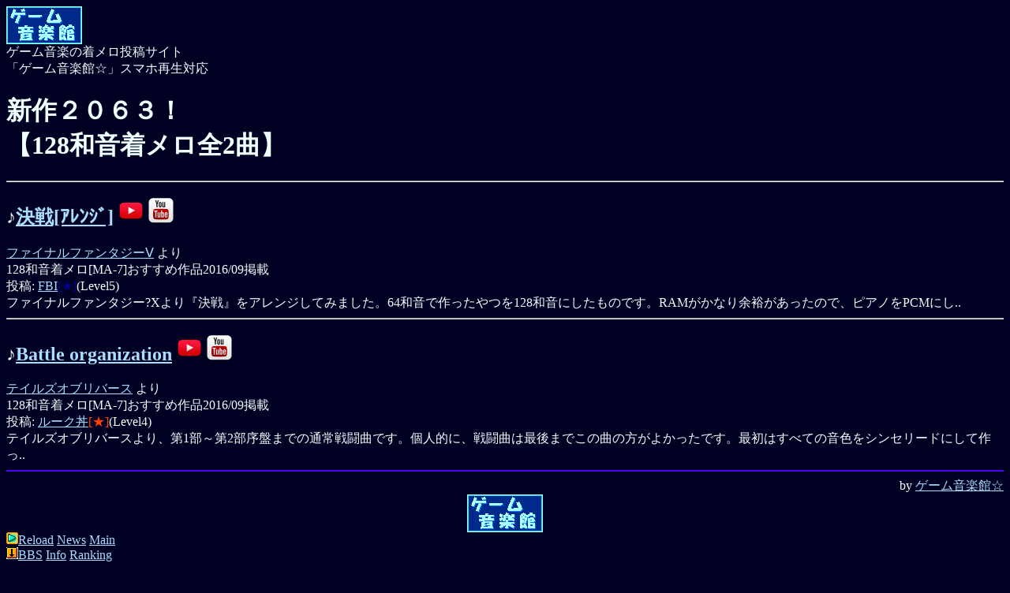

--- FILE ---
content_type: text/html; charset=Shift_JIS
request_url: https://game-melody.com/k.cgi?n=s-2063
body_size: 5280
content:
<html>
 <head>
  <meta http-equiv='Content-Type' content='text/html; charset=Shift_JIS'>
  <title>新作２０６３！【128和音着メロ全2曲】 |ゲーム音楽館</title>
  <meta name='viewport' content='width=device-width' />  <link rel='stylesheet' type='text/css' href='https://game-melody.com/melody/css/black.css'>  <script type="text/javascript" src="/pts/js/common.js"></script><!-- Google Tag Manager -->
<script>(function(w,d,s,l,i){w[l]=w[l]||[];w[l].push({'gtm.start':
new Date().getTime(),event:'gtm.js'});var f=d.getElementsByTagName(s)[0],
j=d.createElement(s),dl=l!='dataLayer'?'&l='+l:'';j.async=true;j.src=
'https://www.googletagmanager.com/gtm.js?id='+i+dl;f.parentNode.insertBefore(j,f);
})(window,document,'script','dataLayer','GTM-W7X3LKB');</script>
<!-- End Google Tag Manager -->

<link rel="stylesheet" href="//cdn.jsdelivr.net/npm/modal-video@2.4.2/css/modal-video.min.css" />
<script type="text/javascript" src="//cdn.jsdelivr.net/npm/jquery@3.5.1/dist/jquery.min.js"></script>
<script type="text/javascript" src="//cdn.jsdelivr.net/npm/modal-video@2.4.2/js/jquery-modal-video.min.js"></script>

<script type="text/javascript" src="/js/custom.js"></script>
 </head>
<body text='#EEFFFF' bgcolor='#000022' link='#AADDFF' vlink='#88AAFF' alink='#88AAFF'>
<div id="container"><div id="main"><div class="main_header"><div class="main_header_logo"><a href="/"><img src="/image/index.png"></a></div><div class="main_header_text">ゲーム音楽の着メロ投稿サイト<br>「ゲーム音楽館☆」スマホ再生対応</div></div><h1 class="main_h1_title">新作２０６３！<br>【128和音着メロ全2曲】</h1>
<hr>
<div class='melody_list_item'>
<h2 class='melody_title'>
♪<a href='/n.cgi?n=208036'>決戦[ｱﾚﾝｼﾞ]</a> <img class="melody_title_youtube_play_icon js-modal-video" src="/image/youtube_play_icon.png" data-video-id="5N9lS0sHREY">  <a class="melody_title_youtube_icon" href="https://www.youtube.com/watch?v=5N9lS0sHREY" alt="YouTubeで再生する"><img src="/image/youtube_icon.png"></a> </h2>
<div class='melody_game_title'><a href='/s.cgi?n=ff05&w=all'>ファイナルファンタジーⅤ</a> より</div><div class='melody_labels'><span class='melody_label'>128和音着メロ[MA-7]</span><span class='melody_label'>おすすめ作品</span><span class='melody_label'>2016/09掲載</span></div><div class='melody_creator_name'>投稿: <a href='/t.cgi?n=N132720&w=all'>FBI</a><font color=#000099>[★]</font>(Level5)</div><div class='melody_creator_comment'>ファイナルファンタジー?Xより『決戦』をアレンジしてみました。64和音で作ったやつを128和音にしたものです。RAMがかなり余裕があったので、ピアノをPCMにし.. </div></div><hr>
<div class='melody_list_item'>
<h2 class='melody_title'>
♪<a href='/n.cgi?n=208035'>Battle organization</a> <img class="melody_title_youtube_play_icon js-modal-video" src="/image/youtube_play_icon.png" data-video-id="dhSZVYGpvbw">  <a class="melody_title_youtube_icon" href="https://www.youtube.com/watch?v=dhSZVYGpvbw" alt="YouTubeで再生する"><img src="/image/youtube_icon.png"></a> </h2>
<div class='melody_game_title'><a href='/s.cgi?n=talesofrebirth&w=all'>テイルズオブリバース</a> より</div><div class='melody_labels'><span class='melody_label'>128和音着メロ[MA-7]</span><span class='melody_label'>おすすめ作品</span><span class='melody_label'>2016/09掲載</span></div><div class='melody_creator_name'>投稿: <a href='/t.cgi?n=N139193&w=all'>ルーク丼</a><font color=#FF4000>[★]</font>(Level4)</div><div class='melody_creator_comment'>テイルズオブリバースより、第1部～第2部序盤までの通常戦闘曲です。個人的に、戦闘曲は最後までこの曲の方がよかったです。最初はすべての音色をシンセリードにして作っ.. </div></div><hr color=#5000FF>
<div class='footer_site_info' align='right'>by <a href='/'>ゲーム音楽館☆</a></div>
</div><!--/main--><div id="sidebar">
<div class="top__logo">
	<a name="t"></a>
	<center>
		<a href="/"><img src="image/index.png"></a>
	</center>
</div>
<div class="top__navi">
<img src="https://game-melody.com/image/f_58.gif"><a href="./">Reload</a> <a href="#n">News</a> <a href="#m">Main</a><br>
<img src="https://game-melody.com/image/f_51.gif"><a href="#b">BBS</a> <a href="#i">Info</a> <a href="#r">Ranking</a><br>
<hr color="#FFFF99">
<marquee>https://game-melody.com/  Softbank,auガラケー対応最強ゲーム着メロサイト！ほぼ全着メロメール添付も可能です☆</marquee>
<hr color="#FFFF99">
</div>

<div class="top__intro">
<img src="https://game-melody.com/image/e_72.gif"><a href="/keywiki.cgi?key=K00566">当サイトについて</a><br>
<img src="https://game-melody.com/image/g_10.gif"><a href="/keywiki.cgi?key=K00600">着メロ対応機種</a><br>
<img src="https://game-melody.com/image/g_87.gif"><a href="/keywiki.cgi?key=K00599">感想の書き方とマナー</a><br>
</div>

<div class="top__news">

<center>
<a name="n"></a><hr color="green">
<font color="#FF0080"><blink>What's New!</blink></font>
</center>
11.30 2025年ラストの着メロ更新５７曲（修正作品２曲）完了しました<img src="https://game-melody.com/image/g_33.gif"><!--今回も<a href="https://www.youtube.com/@game-melody-com" target="_blank">ゲーム音楽館チャンネル@YouTube</a>と同時掲載しています<img src="https://game-melody.com/image/e_13.gif">--><br>
<br>
更新情報は<a href="https://twitter.com/ryota_gm" target="_top">twitter</a>でもお届けしています。<img src="https://game-melody.com/image/g_14.gif"><br>
<br>
09.17 YouTubeで着メロが聴けるように<a href="https://www.youtube.com/@game-melody-com" target="_blank">ゲーム音楽館チャンネル</a>を開設しました！<img src="https://game-melody.com/image/g_33.gif">まだ一部の曲しかありませんが少しずつ充実させていきますのでチャンネル登録お願いしますm(__)m<br>
<br>
ただいま感想を書くと、もれなく５～２０ポイントの<a href="/keywiki.cgi?key=K00562">G-Point.</a>を<img src="https://game-melody.com/image/e_18.gif">しています。気に入った作品がありましたら是非投稿者様に感想を伝えてみてくださいね<img src="https://game-melody.com/image/e_13.gif"><br>
<br>
</div>

<div class="top__recommend">

<hr color="#FFFFFF">
<FONT COLOR="#FFFFFF">今回のおすすめ<img src="https://game-melody.com/image/g_33.gif"><br>
<br>
[128和音<img src="https://game-melody.com/image/e_23.gif">]<br>
<img src="https://game-melody.com/image/e_75.gif"><a href=/n.cgi?n=208452>超神転生／超獣機神ダンクーガ（映画）[30k↑](JASRAC管理楽曲)</a><br>
スーパーロボット大戦IMPACTより<br>
by G-MASTER<br>
<br>
<img src="https://game-melody.com/image/e_75.gif"><a href=/n.cgi?n=208444>Guardian Force[30k↑]</a><br>
<img src="https://game-melody.com/image/e_75.gif"><a href=/n.cgi?n=208447>Midnight Chaser[30k↑]</a><br>
<img src="https://game-melody.com/image/e_75.gif"><a href=/n.cgi?n=208445>オバケたちと一緒に踊りましょ！[30k↑]</a><br>
オリジナル作品<br>
<img src="https://game-melody.com/image/e_75.gif"><a href=/n.cgi?n=208448>Docaty Mountain Railroad[30k↑]</a><br>
<img src="https://game-melody.com/image/e_75.gif"><a href=/n.cgi?n=208449>森のキノコにご用心[30k↑]</a><br>
<img src="https://game-melody.com/image/e_75.gif"><a href=/n.cgi?n=208450>対 ちょっぴり強いモンスター戦[30k↑]</a><br>
スーパーマリオRPGより<br>
by lyki<br>
<br>
<img src="https://game-melody.com/image/e_75.gif"><a href=/n.cgi?n=208451>イクサーロボ[30k↑](JASRAC管理楽曲)</a><br>
スーパーロボット大戦Lより<br>
by コモド小町<br>
<br>
<img src="https://game-melody.com/image/e_75.gif"><a href=/n.cgi?n=208443>戦闘！バトルタワートレーナー[30k↑]</a><br>
ポケットモンスター ソード・シールドより<br>
by 幻零“星”<br>
<br>
[64和音<img src="https://game-melody.com/image/e_49.gif">]<br>
<img src="https://game-melody.com/image/f_25.gif"><a href=/n.cgi?n=109580>ICE RIDGE OF NOLTIA[12k↑]</a><br>
イース２より<br>
by てぃあら<br>
<br>
[40和音<img src="https://game-melody.com/image/e_14.gif">]<br>
<img src="https://game-melody.com/image/f_85.gif"><a href=/n.cgi?n=94383>オープニングデモ[2025年11月修正版][30k↑]</a><br>
ヴィクセン357より<br>
<img src="https://game-melody.com/image/f_85.gif"><a href=/n.cgi?n=94386>ロリア姫に捧ぐバラード[2025年11月修正版][6k↑]</a><br>
ランドストーカーより<br>
by Akino<br>
<br>
<img src="https://game-melody.com/image/f_85.gif"><a href=/n.cgi?n=94387>FM音源BBメドレー[30k↑]</a><br>
パチスロ アルゼ王国シリーズより<br>
by G-MASTER<br>
<br>
<img src="https://game-melody.com/image/f_85.gif"><a href=/n.cgi?n=94384>ボスバトル2[前半][12k↑](JASRAC管理楽曲)</a><br>
OCTOPATH TRAVELERより<br>
<img src="https://game-melody.com/image/f_85.gif"><a href=/n.cgi?n=94357>悠き海に生きる者[6k↑]</a><br>
イースX -NORDICS-より<br>
by かば＠かばてっく工房<br>
<br>
<img src="https://game-melody.com/image/f_85.gif"><a href=/n.cgi?n=94382>第二章～いえのなか[TAKAMIX][12k↑]</a><br>
新・鬼ヶ島より<br>
by たかみん<br>
<br>
<img src="https://game-melody.com/image/f_85.gif"><a href=/n.cgi?n=94380>THE MORNING GROW[12k↑]</a><br>
イースより<br>
by てぃあら<br>
<br>
<img src="https://game-melody.com/image/f_85.gif"><a href=/n.cgi?n=94342>Each and every heart[ver.2][6k↑]</a><br>
<img src="https://game-melody.com/image/f_85.gif"><a href=/n.cgi?n=94343>Unrequited love[ver.2][6k↑]</a><br>
Memories Offより<br>
<img src="https://game-melody.com/image/f_85.gif"><a href=/n.cgi?n=94355>エンディングバラード[6k↑]</a><br>
ファイアーエムブレム　聖戦の系譜より<br>
by レナんちゃん<br>
<br>
<img src="https://game-melody.com/image/f_85.gif"><a href=/n.cgi?n=94358>Game Start ～ Block Town[30k↑]</a><br>
<img src="https://game-melody.com/image/f_85.gif"><a href=/n.cgi?n=94362>Coffee Break #2 ～ Sandbox Land[30k↑]</a><br>
パックマニアより<br>
<img src="https://game-melody.com/image/f_85.gif"><a href=/n.cgi?n=94378>エンディング ～ ネームエントリー[30k↑]</a><br>
<img src="https://game-melody.com/image/f_85.gif"><a href=/n.cgi?n=94367>おかしの国 (RD.1)[30k↑]</a><br>
<img src="https://game-melody.com/image/f_85.gif"><a href=/n.cgi?n=94371>きかいの国 (RD.4)[30k↑]</a><br>
<img src="https://game-melody.com/image/f_85.gif"><a href=/n.cgi?n=94377>女王のテーマ[30k↑]</a><br>
メルヘンメイズ より<br>
by わんにゃ～☆<br>
<br>

</FONT>
</div>

<div class="top__updates">
<a name="c"></a>
<hr color="#FFFFFF">
<img src="https://game-melody.com/image/f_18.gif">2025/11/30更新着ﾒﾛ<br>
<a href="/k.cgi?n=s-2182">新作２１８２！</a><br>
40和音 42曲<br>
<a href="/k.cgi?n=s-2183">新作２１８３！</a><br>
64和音 1曲<br>
<a href="/k.cgi?n=s-2184">新作２１８４！</a><br>
128和音 8曲<br>
<a href="/k2.cgi?n=m-230">修正版新着２３０！</a><br>
2曲<br>
<br>
<img src="https://game-melody.com/image/f_19.gif">JASRAC管理作品<br>
<a href="/k.cgi?n=n-562">新作５６２！</a><br>
40和音 2曲<br>
<a href="/k.cgi?n=n-563">新作５６３！</a><br>
128和音 2曲<br>
<br>
<hr color=green>
<br>
</div>

<div class="top__ranking">

<form action="r.cgi" method="post">
<a name="r"></a>
<hr color="#80FFFF">
<img src="https://game-melody.com/image/e_14.gif">着メロＤＬランキング
<hr color="#80FFFF">
<select name="Case">
<option value="t">投稿者別</option>
<option value="c">着メロ別</option>
<option value="s">ゲーム別</option>
</select><br>
<select name="w">
<option value="ma7">128和音</option>
<option value="ma5">64和音</option>
<option value="ma3" selected>40和音</option>
<option value="mmf">16和音</option>
<option value="smd">3,4和音</option>
</select><br>
<select name="Time">
<option value="Total">合計DL数</option>
<option value="Yesterday">昨日DL数</option>
<option value="ThisMonth">今月DL数</option>
<option value="LastMonth">先月DL数</option>
</select><br>
<select name="MType">
<option value="free">無料曲</option>
<option value="toll">JASRAC信託曲</option>
</select><br>
<input type="submit" value="Ranking"><br>
</form>
<br>
</div>

<div class="top__menu">

<a name="m"></a>
<hr color="#0000FF">
<img src="https://game-melody.com/image/f_20.gif">音楽館メニュー
<hr color="#0000FF">
<br>
<img src="https://game-melody.com/image/e_70.gif"><a href="/souko.cgi">ジャンル別倉庫</A><br>
ゲーム着メロ界最強の総数５００００曲以上<img src="https://game-melody.com/image/g_33.gif">曲タイトルやゲーム名で検索ができるようになっています<img src="https://game-melody.com/image/g_87.gif"><br>
<br>
<img src="https://game-melody.com/image/f_41.gif"><a href="/cgi-bin/user/regist.cgi">G-ID新規発行</A><br>
G-IDを登録すると投稿者に感想を送れたりドラクエ着メロのダウンロードが出来たりします<img src="https://game-melody.com/image/e_15.gif"><br>
<br>
<img src="https://game-melody.com/image/e_14.gif"><a href="/main/pichar.cgi?n=cool">過去のおすすめ</A><br>
今までにおすすめに選ばれた超高品質作品をまとめて紹介します<img src="https://game-melody.com/image/e_07.gif"><br>
<br>
<img src="https://game-melody.com/image/e_13.gif"><a href="/main/pichar.cgi?n=kako">整理前の新作</A><br>
少し前の新作が置いてあります<img src="https://game-melody.com/image/g_62.gif"><br>
<br>
<img src="https://game-melody.com/image/g_87.gif"><a href="https://twitter.com/ryota_gm" target="_top">りょうたのtwitter</a><br>
twitter始めてみました。まったりつぶやいていますので何かあればどうぞ<img src="https://game-melody.com/image/g_14.gif"><br>
<br>
<img src="https://game-melody.com/image/e_01.gif"><a href="/cgi-bin/toukou/pichar.cgi?n=index">着メロ投稿フォーム</A><br>
自分で作ったゲーム着メロやオリジナル曲の着メロを発表してみよう<img src="https://game-melody.com/image/g_33.gif"><br>
<br>
<a name="i"></a>
<hr color="#EE5511">
<img src="https://game-melody.com/image/g_76.gif">音楽館総合案内所
<hr color="#EE5511">
<br>
<img src="https://game-melody.com/image/g_32.gif"><a href="/keywiki.cgi?cmd=list&key=%92%85%89%b9%8a%d9%2f%2f%82%e6%82%ad%82%a0%82%e9%8e%bf%96%e2">よくある質問要望とその答え</a><br>
日々寄せられる質問をFAQ的にまとめてあります<img src="https://game-melody.com/image/e_42.gif">お問合せの前にこちらをご覧ください<img src="https://game-melody.com/image/e_20.gif"><br>
<br>
<img src="https://game-melody.com/image/f_83.gif"><a href="/cgi-bin/user/info.cgi">お問い合わせ窓口</a><br>
サイトを利用している中で遭遇した不具合や、質問等もろもろ受け付けております<img src="https://game-melody.com/image/e_24.gif"><br>
<br>
<form action="/keywiki.cgi" method="post">
<img src="https://game-melody.com/image/e_87.gif">Wiki文書検索</a><br>
キーワードを元に説明文書の検索が出来ます<img src="https://game-melody.com/image/e_35.gif"><br>
例：<a href="/keywiki.cgi?key=G-ID&cmd=list">G-ID</a>で検索
<input type="text" name="key" value="キーワードを入力"><br>
<input type="hidden" name="cmd" value="list">
<input type="submit" value="Search"><br>
</form>
<br>
</div>

<div class="top__bbs">

<a name="b"></a>
<hr color="#EE5511">
<img src="https://game-melody.com/image/f_01.gif">ゲー音掲示板<img src="https://game-melody.com/image/f_01.gif">
<hr color="#EE5511">
<img src="https://game-melody.com/image/f_28.gif"><a href="/log.cgi?n=logmmf&Case=mmf">16和音感想板</a><br>
<img src="https://game-melody.com/image/f_29.gif"><a href="/log.cgi?n=logma3&Case=ma3">40和音感想板</a><br>
<img src="https://game-melody.com/image/f_30.gif"><a href="/log.cgi?n=logma5&Case=ma5">64和音感想板</a><br>
<img src="https://game-melody.com/image/f_31.gif"><a href="/log.cgi?n=logma7&Case=ma7">128和音感想板</a><br>
<br>
</div>

<div class="top__footer">

<img src="https://game-melody.com/image/f_50.gif"><a href="#t">上へ</a><br>
<hr color="olive">
<marquee><font color="#FFFFFF">ご利用ありがとうございました<img src="https://game-melody.com/image/g_86.gif"></font></marquee>
<hr color=green>
<br>
<hr color=blue>
管理人　　りょうた<br>
<br>
<center><img src="https://game-melody.com/image/f_88.gif"><img src="https://game-melody.com/image/f_89.gif"><img src="https://game-melody.com/image/f_90.gif"></center>
</div>



</div></div><!--/container--></body>
</html>


--- FILE ---
content_type: application/javascript
request_url: https://game-melody.com/js/custom.js
body_size: 446
content:
$(function(){
	if ($(".js-modal-video").length) {
		$(".js-modal-video").modalVideo({
			channel: "youtube",
			youtube: {
				rel: 0,
				autoplay: 0,
				controls: 0,
			},
		});
	}


	if ($('#sidebar').css('overflow-y') == 'scroll') {
		$('#sidebar a').on('click', function (eo){
			var y = -$('.top__logo').offset().top;
			var url = $(this).attr('href') + '#scroll-' + y;
			$(this).attr('href', url);
		});

		if (location.hash.match(/^#scroll-[0-9]+$/) ) {
			var offset = location.hash.split('-')[1];
			$('#sidebar').scrollTop(offset);
		}
	}
});


